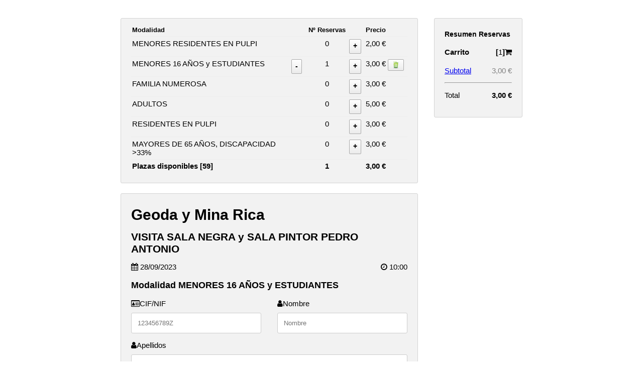

--- FILE ---
content_type: text/html;charset=UTF-8
request_url: http://espacioescenico.pulpi.es/Servicios/Recursos/reservas.nsf/lanzadera.xsp?idmod=4BABB9E000164FA2C12587AD003CBC8F&id=15F6D0FD49F4C962C12587AD003CBBF0&l=0&tramo=10:00-11:00&dia=28/09/2023&acceso=0
body_size: 1394
content:
<!DOCTYPE HTML PUBLIC "-//W3C//DTD HTML 4.01 Transitional//EN" "http://www.w3.org/TR/html4/loose.dtd">
<html lang="es">
<head>
<script type="text/javascript">if(!navigator.cookieEnabled)window.location.href="http://espacioescenico.pulpi.es/Servicios/Recursos/reservas.nsf/lanzadera.xsp?idmod=4BABB9E000164FA2C12587AD003CBC8F\u0026id=15F6D0FD49F4C962C12587AD003CBBF0\u0026l=0\u0026tramo=10:00-11:00\u0026dia=28/09/2023\u0026acceso=0\u0026SessionID=67E65F637C44FD86CFC9211EBFDF3FC2D3EE6DD6";</script>
<title></title>
<script type="text/javascript">var dojoConfig = {locale: 'es-es'};</script>
<script type="text/javascript" src="/xsp/.ibmxspres/dojoroot-1.9.7/dojo/dojo.js"></script>
<script type="text/javascript" src="/xsp/.ibmxspres/dojoroot-1.9.7/ibm/xsp/widget/layout/layers/xspClientDojo.js"></script>
<link rel="stylesheet" type="text/css" href="/oneuiv2.1/base/core.css">
<link rel="stylesheet" type="text/css" href="/oneuiv2.1/blueTheme/blueTheme.css">
<link rel="stylesheet" type="text/css" href="/domjava/xsp/theme/oneuiv2.1/xsp.css">
<link rel="stylesheet" type="text/css" href="/domjava/xsp/theme/oneuiv2.1/xspLTR.css">
<link rel="stylesheet" type="text/css" href="/domjava/xsp/theme/oneuiv2.1/xspSF.css">
</head>
<body class="xsp lotusui tundra">
<form id="view:_id1" method="post" action="/Servicios/Recursos/reservas.nsf/lanzadera.xsp?idmod=4BABB9E000164FA2C12587AD003CBC8F&amp;id=15F6D0FD49F4C962C12587AD003CBBF0&amp;l=0&amp;tramo=10%3A00-11%3A00&amp;dia=28/09/2023&amp;acceso=0" class="lotusForm" enctype="multipart/form-data">
<div id="view:_id1:principal">
<input type="text" id="view:_id1:inputText1" name="view:_id1:inputText1" style="display:none;" class="xspInputFieldEditBox"><input type="text" id="view:_id1:inputText2" name="view:_id1:inputText2" style="display:none;" class="xspInputFieldEditBox"><br>
<button style="display:none;" class="lotusBtn" type="button" name="view:_id1:button1" id="view:_id1:button1">Enviar</button></div>
<script>//XSP.partialRefreshGet('#{id:rptContainer}');
		//document.getElementById('view:_id1:inputText1').setAttribute('value','My default value');
		//alert(document.getElementById('view:_id1:inputText1').value);		
		//console.log(document.URL);
		//console.log(window.location.protocol);
		//console.log(myvar);</script>
<input type="hidden" name="$$viewid" id="view:_id1__VUID" value="!edb81kjsd317phbvjcgdof1ht!">
<input type="hidden" name="$$xspsubmitid">
<input type="hidden" name="$$xspexecid">
<input type="hidden" name="$$xspsubmitvalue">
<input type="hidden" name="$$xspsubmitscroll">
<input type="hidden" name="view:_id1" value="view:_id1"></form>
<script type="text/javascript">

function view__id1__id4_clientSide_onClientLoad(thisEvent) {
//var pr = { 'protocolo':  window.location.protocol, 'dominio': window.location.hostname };
		//var  dat = document.URL;
		var protocolo = window.location.protocol;
		var dominio = window.location.hostname;		
		XSP.partialRefreshGet("view:_id1:principal",{
		     params: { 'protocolo': protocolo, 'dominio': dominio 
     		},
     		onStart: function () {          		
          		console.log("iniciando");
     		},
     		onComplete: function () {
         		console.log('completado!');
         		XSP.getElementById("view:_id1:button1").click();
         		//document.getElementById("button1").click();
      }
     
});

}

XSP.addOnLoad(function() {
XSP.attachEvent("view:_id1:_id3", "view:_id1:button1", "onclick", null, true, 2);
XSP.attachEvent("view:_id1:_id4", "view:_id1:principal", "onClientLoad", view__id1__id4_clientSide_onClientLoad, false, 2);
XSP.attachPartial("view:_id1:_id5", "view:_id1", null, "onClientLoad", function(){}, 2, "@none");
}); 

</script>
</body>
</html>

--- FILE ---
content_type: text/html;charset=UTF-8
request_url: http://espacioescenico.pulpi.es/Servicios/Recursos/reservas.nsf/reserva5.xsp?0.16649672315681863
body_size: 3975
content:
<!DOCTYPE HTML PUBLIC "-//W3C//DTD HTML 4.01 Transitional//EN" "http://www.w3.org/TR/html4/loose.dtd">
<html lang="es">
<head>
<title></title>
<script type="text/javascript">var dojoConfig = {locale: 'es-es'};</script>
<script type="text/javascript" src="/xsp/.ibmxspres/dojoroot-1.9.7/dojo/dojo.js"></script>
<script type="text/javascript" src="/xsp/.ibmxspres/dojoroot-1.9.7/ibm/xsp/widget/layout/layers/xspClientDojo.js"></script>
<link rel="stylesheet" type="text/css" href="/oneuiv2.1/base/core.css">
<link rel="stylesheet" type="text/css" href="/oneuiv2.1/blueTheme/blueTheme.css">
<link rel="stylesheet" type="text/css" href="/domjava/xsp/theme/oneuiv2.1/xsp.css">
<link rel="stylesheet" type="text/css" href="/domjava/xsp/theme/oneuiv2.1/xspLTR.css">
<link rel="stylesheet" type="text/css" href="/domjava/xsp/theme/oneuiv2.1/xspSF.css">
<link rel="stylesheet" type="text/css" href="/Servicios/Recursos/reservas.nsf/reservas2019.css">
</head>
<body>
<form id="view:_id1" method="post" action="/Servicios/Recursos/reservas.nsf/reserva5.xsp?0.16649672315681863" class="lotusForm" enctype="multipart/form-data">
<link href="https://cdnjs.cloudflare.com/ajax/libs/font-awesome/4.7.0/css/font-awesome.min.css" rel="stylesheet"><style>div.sticky { position: -webkit-sticky; position: sticky; top: 0;
		background-color:#F8F189; padding: 10px; font-size: 15px;
		margin-bottom:20px; }</style><div class="estructura"><div id="view:_id1:carrito">
<div class="row"><div class="col-75"><div style="margin-bottom:20px;" class="container">
<table id="view:_id1:_id21:dataTable1" role="grid" aria-readonly="true" style="width:100%" class="lotusTable"><thead><tr role="row"><th role="columnheader" scope="col"><span id="view:_id1:_id21:dataTable1:column1:label1" style="font-weight:bold;font-size:10pt" class="xspTextLabel">Modalidad</span></th><th role="columnheader" scope="col"><img src="/domjava/xsp/theme/common/images/1x1.gif"></th><th role="columnheader" scope="col" style="width:85px;text-align:center"><span><div style="text-align:center"><span id="view:_id1:_id21:dataTable1:column3:label2" style="font-weight:bold;font-size:10pt" class="xspTextLabel">N&ordm; Reservas</span></div>
</span>
</th><th role="columnheader" scope="col"><img src="/domjava/xsp/theme/common/images/1x1.gif"></th><th role="columnheader" scope="col" style="text-align:right"><span><span id="view:_id1:_id21:dataTable1:column5:label3" style="font-weight:bold;font-size:10pt" class="xspTextLabel">Precio</span></span>
</th><th role="columnheader" scope="col"><img src="/domjava/xsp/theme/common/images/1x1.gif"></th></tr>
</thead><tbody>
<tr><td class="xspColumn"><span id="view:_id1:_id21:dataTable1:0:column1:computedField5" class="xspTextComputedField">MENORES RESIDENTES EN PULPI</span></td>
<td class="xspColumn"><div style="text-align:right"></div>
</td>
<td style="width:85px;text-align:center" class="xspColumn"><span id="view:_id1:_id21:dataTable1:0:column3:computedField6" class="xspTextComputedField">0</span></td>
<td class="xspColumn"><button title="A&ntilde;adir reserva" class="lotusBtn" type="button" name="view:_id1:_id21:dataTable1:0:column4:button4" id="view:_id1:_id21:dataTable1:0:column4:button4">+</button></td>
<td style="text-align:right" class="xspColumn"><span id="view:_id1:_id21:dataTable1:0:column5:computedField7" class="xspTextComputedField">2,00 &euro;</span></td>
<td class="xspColumn"><div style="text-align:center"></div>
</td>
</tr>
<tr><td class="xspColumn"><span id="view:_id1:_id21:dataTable1:1:column1:computedField5" class="xspTextComputedField">MENORES 16 A&Ntilde;OS y ESTUDIANTES </span></td>
<td class="xspColumn"><div style="text-align:right"><button title="Eliminar reserva" class="lotusBtn" type="button" name="view:_id1:_id21:dataTable1:1:column2:button3" id="view:_id1:_id21:dataTable1:1:column2:button3"> - </button></div>
</td>
<td style="width:85px;text-align:center" class="xspColumn"><span id="view:_id1:_id21:dataTable1:1:column3:computedField6" class="xspTextComputedField">1</span></td>
<td class="xspColumn"><button title="A&ntilde;adir reserva" class="lotusBtn" type="button" name="view:_id1:_id21:dataTable1:1:column4:button4" id="view:_id1:_id21:dataTable1:1:column4:button4">+</button></td>
<td style="text-align:right" class="xspColumn"><span id="view:_id1:_id21:dataTable1:1:column5:computedField7" class="xspTextComputedField">3,00 &euro;</span></td>
<td class="xspColumn"><div style="text-align:center"><button title="Eliminar todas las reservas" class="lotusBtn" type="button" name="view:_id1:_id21:dataTable1:1:column6:button5" id="view:_id1:_id21:dataTable1:1:column6:button5"><img src="/Servicios/Recursos/reservas.nsf/admin%2Ftrash_can.png"></button></div>
</td>
</tr>
<tr><td class="xspColumn"><span id="view:_id1:_id21:dataTable1:2:column1:computedField5" class="xspTextComputedField">FAMILIA NUMEROSA</span></td>
<td class="xspColumn"><div style="text-align:right"></div>
</td>
<td style="width:85px;text-align:center" class="xspColumn"><span id="view:_id1:_id21:dataTable1:2:column3:computedField6" class="xspTextComputedField">0</span></td>
<td class="xspColumn"><button title="A&ntilde;adir reserva" class="lotusBtn" type="button" name="view:_id1:_id21:dataTable1:2:column4:button4" id="view:_id1:_id21:dataTable1:2:column4:button4">+</button></td>
<td style="text-align:right" class="xspColumn"><span id="view:_id1:_id21:dataTable1:2:column5:computedField7" class="xspTextComputedField">3,00 &euro;</span></td>
<td class="xspColumn"><div style="text-align:center"></div>
</td>
</tr>
<tr><td class="xspColumn"><span id="view:_id1:_id21:dataTable1:3:column1:computedField5" class="xspTextComputedField">ADULTOS</span></td>
<td class="xspColumn"><div style="text-align:right"></div>
</td>
<td style="width:85px;text-align:center" class="xspColumn"><span id="view:_id1:_id21:dataTable1:3:column3:computedField6" class="xspTextComputedField">0</span></td>
<td class="xspColumn"><button title="A&ntilde;adir reserva" class="lotusBtn" type="button" name="view:_id1:_id21:dataTable1:3:column4:button4" id="view:_id1:_id21:dataTable1:3:column4:button4">+</button></td>
<td style="text-align:right" class="xspColumn"><span id="view:_id1:_id21:dataTable1:3:column5:computedField7" class="xspTextComputedField">5,00 &euro;</span></td>
<td class="xspColumn"><div style="text-align:center"></div>
</td>
</tr>
<tr><td class="xspColumn"><span id="view:_id1:_id21:dataTable1:4:column1:computedField5" class="xspTextComputedField">RESIDENTES EN PULPI</span></td>
<td class="xspColumn"><div style="text-align:right"></div>
</td>
<td style="width:85px;text-align:center" class="xspColumn"><span id="view:_id1:_id21:dataTable1:4:column3:computedField6" class="xspTextComputedField">0</span></td>
<td class="xspColumn"><button title="A&ntilde;adir reserva" class="lotusBtn" type="button" name="view:_id1:_id21:dataTable1:4:column4:button4" id="view:_id1:_id21:dataTable1:4:column4:button4">+</button></td>
<td style="text-align:right" class="xspColumn"><span id="view:_id1:_id21:dataTable1:4:column5:computedField7" class="xspTextComputedField">3,00 &euro;</span></td>
<td class="xspColumn"><div style="text-align:center"></div>
</td>
</tr>
<tr><td class="xspColumn"><span id="view:_id1:_id21:dataTable1:5:column1:computedField5" class="xspTextComputedField">MAYORES DE 65 A&Ntilde;OS, DISCAPACIDAD &gt;33%</span></td>
<td class="xspColumn"><div style="text-align:right"></div>
</td>
<td style="width:85px;text-align:center" class="xspColumn"><span id="view:_id1:_id21:dataTable1:5:column3:computedField6" class="xspTextComputedField">0</span></td>
<td class="xspColumn"><button title="A&ntilde;adir reserva" class="lotusBtn" type="button" name="view:_id1:_id21:dataTable1:5:column4:button4" id="view:_id1:_id21:dataTable1:5:column4:button4">+</button></td>
<td style="text-align:right" class="xspColumn"><span id="view:_id1:_id21:dataTable1:5:column5:computedField7" class="xspTextComputedField">3,00 &euro;</span></td>
<td class="xspColumn"><div style="text-align:center"></div>
</td>
</tr>
</tbody>
<tfoot><tr><td scope="col"><span style="font-weight:bold;font-size:12pt"><span id="view:_id1:_id21:dataTable1:column1:label4" style="font-weight:bold;font-size:11pt" class="xspTextLabel">Plazas disponibles [59]</span></span>
</td><td scope="col"><span></span>
</td><td scope="col" style="width:85px;text-align:center"><span id="view:_id1:_id21:dataTable1:column3:computedField1" style="font-weight:bold;font-size:11pt" class="xspTextComputedField">1</span></td><td scope="col"><img src="/domjava/xsp/theme/common/images/1x1.gif"></td><td scope="col" style="text-align:right"><span id="view:_id1:_id21:dataTable1:column5:computedField2" style="text-align:right;font-size:11pt;font-weight:bold" class="xspTextComputedField">3,00 €</span></td><td scope="col"><img src="/domjava/xsp/theme/common/images/1x1.gif"></td></tr>
</tfoot></table>
<span id="view:_id1:_id21:computedField3" class="xspTextComputedField"></span></div>
<div class="container"><h1 id="view:_id1:_id34:Sede">Geoda y Mina Rica </h1><h2 id="view:_id1:_id34:Recurso">VISITA SALA NEGRA y SALA PINTOR PEDRO ANTONIO</h2><div class="row"><div class="col-50"><span id="view:_id1:_id34:Fecha"><i class="fa fa-calendar"></i> 28/09/2023</span></div><div class="col-50" style="text-align:right;"><span id="view:_id1:_id34:Tramo"><i class="fa fa-clock-o"> </i>  10:00</span></div></div><div class="row"><div class="col-50"><h3><span id="view:_id1:Modalidad">Modalidad MENORES 16 AÑOS y ESTUDIANTES </span></h3><div class="row"><div class="col-50"><label for="state"><i class="fa fa-id-card-o"></i>CIF/NIF</label><div class="recuadro-lectura"><input type="text" id="view:_id1:dni" name="view:_id1:dni" aria-required="true" class="input" placeholder="123456789Z"></div></div><div class="col-50"><label for="zip"><i class="fa fa-user"></i>Nombre</label><div class="recuadro-lectura"><input type="text" id="view:_id1:nombre" name="view:_id1:nombre" aria-required="true" class="input" placeholder="Nombre"></div></div></div><label for="fname"><i class="fa fa-user"></i>Apellidos</label><div class="recuadro-lectura"><input type="text" id="view:_id1:apellidos" name="view:_id1:apellidos" aria-required="true" class="input" placeholder="Apellidos"></div><label for="adr"><i class="fa fa-address-card-o"></i>Direcci&oacute;n</label><div class="recuadro-lectura"><input type="text" id="view:_id1:direccion" name="view:_id1:direccion" class="input" placeholder="Calle/Avenida/Plaza ..."></div><div class="row"><div class="col-50"><label for="state">N&uacute;mero</label><div class="recuadro-lectura"><input type="text" id="view:_id1:numero" name="view:_id1:numero" class="input" placeholder="N&uacute;mero"></div></div><div class="col-50"><label for="zip">C.P</label><div class="recuadro-lectura"><input type="text" id="view:_id1:cp" name="view:_id1:cp" class="input" placeholder="C&oacute;digo postal"></div></div></div><div class="row"><div class="col-50"><label for="state">Poblaci&oacute;n</label><div class="recuadro-lectura"><input type="text" id="view:_id1:poblacion" name="view:_id1:poblacion" class="input" placeholder="Municipio/Poblaci&oacute;n"></div></div><div class="col-50"><label for="zip"><i class="fa fa-institution"></i>Provincia</label><div class="recuadro-lectura"><input type="text" id="view:_id1:provincia" name="view:_id1:provincia" class="input" placeholder="Almer&iacute;a"></div></div></div><div class="row"><div class="col-50"><label for="state"><i class="fa fa-phone-square"></i>Tel&eacute;fono</label><div class="recuadro-lectura"><input type="text" id="view:_id1:telefono" name="view:_id1:telefono" class="input" placeholder="N&uacute;mero de tel&eacute;fono fijo o m&oacute;vil"></div></div><div class="col-50"><label for="email"><i class="fa fa-envelope"></i>Email</label><div class="recuadro-lectura"><input type="text" id="view:_id1:email" name="view:_id1:email" aria-required="true" class="input" placeholder="nombre@dominio.com"></div></div></div></div></div><label for="fname">Sugerencias</label><div class="recuadro-lectura"><textarea id="view:_id1:inputTextarea1" name="view:_id1:inputTextarea1" placeholder="Sugerencias"></textarea></div><div class="recuadro-lectura"><label for="view:_id1:checkBox1" style="float:left;" class="xspCheckBox"><input id="view:_id1:checkBox1" type="checkbox" name="view:_id1:checkBox1" style="float:left;" class="xspCheckBox">Autorizan compartir fotos.</label><br style="clear:both;"></div><div class="recuadro-lectura"><p id="view:_id1:computedField1" class="xspTextComputedField">"Tratar de acudir con margen de tiempo suficiente para completar la visita antes del cierre de las instalaciones", "No se permitirá la entrada sin justificante que acredite la tarifa aplicada. Salvo que se abone la diferencia"."He leído y acepto los términos de la NORMATIVA DEL PLAN RECTOR DE USO Y GESTIÓN (PRUG) DE LA VISITA A LA SALA DEL PINTOR PEDRO ANTONIO Y SALA DE LUMINISCENCIA publicados en la Web www.geodapulpi.es en el apartado Reservas. En especial el tener que estar a la hora de entrada, pues de lo contrario no podré entrar ni reclamar el importe abonado."</p></div><div style="clear:both;margin-bottom:10px;">
Forma de pago:<fieldset id="view:_id1:radioGroup1" aria-required="true" class="xspRadioButton"><table role="presentation" class="xspRadioButton">
<tr>
<td>
<label for="view:_id1:radioGroup1:0"><input type="radio" id="view:_id1:radioGroup1:0" name="view:_id1:radioGroup1" value="Tarjeta de credito">Tarjeta de credito</label></td>
</tr>
</table></fieldset></div>
<style>#politica {clear:both;padding-top: 14px;}
	#politica1 input{width:10% !important;}
	#politica label{display:inline;}</style><div id="politica"><label for="view:_id1:_id116:condiciones" class="xspCheckBox"><input id="view:_id1:_id116:condiciones" type="checkbox" name="view:_id1:_id116:condiciones" aria-required="true" class="xspCheckBox">Acepto condiciones tratamiento de los datos </label><a href="#">[Ver condiciones]</a></div><br>
<div style="border:0px solid #cdcdcd;padding:5px;font-weight: normal;margin:10px 0px;clear:both;">De conformidad con lo establecido en el Reglamento General de Protección de Datos (UE-2016/679) hemos adaptado nuestra Política de Privacidad <a href="https://www.dipalme.org/Servicios/cmsdipro/index.nsf/contenidos.xsp?p=Geoda&ref=politica_privacidad">[Ver] </a> y las Condiciones del tratamiento de sus datos personales.</div><br style="clear:both;"><div class="condicciones">De conformidad con lo establecido en el Reglamento General de Protección de Datos (UE-2016/679) hemos adaptado nuestra Política de Privacidad <a href="https://www.dipalme.org/Servicios/cmsdipro/index.nsf/contenidos.xsp?p=dipalme&ref=politica_privacidad">[Ver] </a> y las Condiciones del tratamiento de sus datos personales <a href="https://app.dipalme.org/proDatos/registros/registrosActRespConsulta.zul?id=14">[Ver]</a></div><div style="text-align:center;padding:10px">
<div id="view:_id1:_id125:_id127:pnlCaptcha">
<a id="view:_id1:_id125:_id127:link1" href="#" class="xspLink" title="Pulse para generar una nueva imagen"><img id="view:_id1:_id125:_id127:imgCaptcha" src="/Servicios/Recursos/reservas.nsf/getCaptcha.xsp?39" alt="Pulse para generar una nueva imagen" class="xspImage"></a></div>
<div id="view:_id1:_id125:_id127:pnlInputboxHolder">
<label for="state">Inserte el c&oacute;digo de la imagen</label><input type="text" id="view:_id1:_id125:_id127:inputCaptcha" name="view:_id1:_id125:_id127:inputCaptcha" aria-required="true" style="width:37%" class="input" placeholder="C&oacute;digo imagen"></div>
</div>
<span role="alert"></span><div style="text-align:center;">
<button class="btn-2" type="button" name="view:_id1:button5" id="view:_id1:button5">Volver</button><button class="btn" type="button" name="view:_id1:button1" id="view:_id1:button1">[1] Continuar y Enviar</button></div>
</div></div><div class="col-25"><div class="container"><h3 style="font-size:0.9em">Resumen Reservas</h3><h4>Carrito<span class="price" style="color:black">[<span class="xspTextComputedField">1</span>]<i class="fa fa-shopping-cart"></i><b></b></span></h4><p><a href="#">Subtotal</a><span class="price">3,00 €</span></p><p><span class="xspTextComputedField"></span><span class="price"></span></p><hr><p>Total<span class="price" style="color:black"><b style="font-weight:bold">3,00 €</b></span></p></div></div></div></div>
</div>
<input type="hidden" name="$$viewid" id="view:_id1__VUID" value="!awu4w7b307egl48fja24y2r8j!">
<input type="hidden" name="$$xspsubmitid">
<input type="hidden" name="$$xspexecid">
<input type="hidden" name="$$xspsubmitvalue">
<input type="hidden" name="$$xspsubmitscroll">
<input type="hidden" name="view:_id1" value="view:_id1"></form>
<script type="text/javascript">

XSP.addOnLoad(function() {
XSP.attachPartial("view:_id1:_id21:dataTable1:0:column4:eventHandler2", "view:_id1:_id21:dataTable1:0:column4:button4", null, "onclick", function(){}, 1, "view:_id1:carrito");
XSP.attachPartial("view:_id1:_id21:dataTable1:1:column2:eventHandler1", "view:_id1:_id21:dataTable1:1:column2:button3", null, "onclick", function(){}, 1, "view:_id1:carrito");
XSP.attachPartial("view:_id1:_id21:dataTable1:1:column4:eventHandler2", "view:_id1:_id21:dataTable1:1:column4:button4", null, "onclick", function(){}, 1, "view:_id1:carrito");
XSP.attachPartial("view:_id1:_id21:dataTable1:1:column6:eventHandler3", "view:_id1:_id21:dataTable1:1:column6:button5", null, "onclick", function(){}, 1, "view:_id1:carrito");
XSP.attachPartial("view:_id1:_id21:dataTable1:2:column4:eventHandler2", "view:_id1:_id21:dataTable1:2:column4:button4", null, "onclick", function(){}, 1, "view:_id1:carrito");
XSP.attachPartial("view:_id1:_id21:dataTable1:3:column4:eventHandler2", "view:_id1:_id21:dataTable1:3:column4:button4", null, "onclick", function(){}, 1, "view:_id1:carrito");
XSP.attachPartial("view:_id1:_id21:dataTable1:4:column4:eventHandler2", "view:_id1:_id21:dataTable1:4:column4:button4", null, "onclick", function(){}, 1, "view:_id1:carrito");
XSP.attachPartial("view:_id1:_id21:dataTable1:5:column4:eventHandler2", "view:_id1:_id21:dataTable1:5:column4:button4", null, "onclick", function(){}, 1, "view:_id1:carrito");
XSP.attachValidator("view:_id1:_id116:condiciones",new XSP.RequiredValidator("Debe aceptar la pol\u00EDtica de privacidad"),null);
XSP.attachPartial("view:_id1:_id125:_id127:_id128", "view:_id1:_id125:_id127:link1", null, "onclick", function(){}, 0, "view:_id1:_id125:_id127:pnlCaptcha");
XSP.attachPartial("view:_id1:_id132", "view:_id1:button5", null, "onclick", function(){}, 0, "view:_id1");
XSP.attachEvent("view:_id1:_id133", "view:_id1:button1", "onclick", null, true, 2);
}); 

</script>
</body>
</html>

--- FILE ---
content_type: text/css
request_url: http://espacioescenico.pulpi.es/domjava/xsp/theme/oneuiv2.1/xspLTR.css
body_size: 719
content:
.xspInputField{background:#ffffff url(./images/validationInputBg.gif) repeat-x scroll left top;}.xspInputFieldEditBox{background:#ffffff url(./images/validationInputBg.gif) repeat-x scroll left top;}.xspInputFieldSecret{background:#ffffff url(./images/validationInputBg.gif) repeat-x scroll left top;}.xspInputFieldDateTimePickerIcon{background:url(./images/iconDateTimePicker.png) no-repeat left center;}.xspInputFieldDatePickerIcon{background:url(./images/iconDatePicker.gif) no-repeat left center;}.xspInputFieldTimePickerIcon{background:url(./images/iconTimePicker.png) no-repeat left center;}.xspInputFieldTextArea{background:#ffffff url(./images/validationInputBg.gif) repeat-x scroll left top;}.xspInputFieldFileUpload{background:#ffffff url(./images/validationInputBg.gif) repeat-x scroll left top;}div.xspInputFieldEditBox, x:-moz-any-link, x-default {float: left;}.xspButtonNative{margin-right:5px;background:url(./images/formBtnBg.gif) top left repeat-x;}.xspButtonCommand{margin-right:5px;background:url(./images/formBtnBg.gif) top left repeat-x;}.xspButtonSubmit{margin-right:5px;background:url(./images/formBtnBg.gif) top left repeat-x;}.xspButtonCancel{margin-right:5px;background:url(./images/formBtnBg.gif) top left repeat-x;}.xspListBox{background:#ffffff url(./images/validationInputBg.gif) repeat-x scroll left top;}.xspSection-tab-header-layout{padding-left:5px;padding-right:15px;}.xspDataTableFileDownload thead tr th{padding:4px 4px 4px 3px;}.xspDataTableFileDownload tbody tr td{padding:4px 30px 2px 2px;}.xspDataTableFileDownloadType{padding-left:2px !important;text-align:left;}.xspDataTableFileDownloadSize{text-align:left;}.xspDataTableFileDownloadName{text-align:left;}.xspDataTableFileDownloadCreated{text-align:left;}.xspDataTableFileDownloadModified{text-align:left;}.xspDataTableFileDownloadDelete{text-align:right;}.xspDataTableRowUnRead td:first-child{padding-left:30px;}.xspDataTableRowRead td:first-child{padding-left:30px;}.xspColumnRead{}.xspColumnUnread{}.xspColumnUnreadImage{padding-right:4px;}.xspDataTableViewPanelHeaderStart{border-left:1px solid #e8e8e9;}.xspDataTableViewPanelHeaderEnd{border-right:1px solid #e8e8e9;}.xspDataTableViewPanelFooterStart{border-left:1px solid #e8e8e9;}.xspDataTableViewPanelFooterEnd{border-right:1px solid #e8e8e9;}.xspPanelViewColumnHeader{text-align:left;}.xspColumnViewStart{padding-left:2px;padding-right:20px;}.xspColumnViewMiddle{padding-left:2px;padding-right:20px;}.xspColumnViewEnd{padding-left:2px;padding-right:20px;}.xspColumnViewNumeric{padding-left:2px;padding-right:20px;text-align:right;}.xspLeft{float:left;text-align:left;}.xspRight{float:right;text-align:right;}.xspPagerNav{text-align:left;float:left;padding-left:5px;}.xspStatus{padding:0px 5px 0px 10px;}.xspSeparator{padding:0px 3px 0px 8px;}.xspGroup span span{border-left-width:1px;border-left-style:solid;}.xspGroup span span.xspFirstItem{padding-left:7px;border-left-width:0px;}.xspGroup span span.xspLastItem{padding-left:7px;border-left-width:1px;}